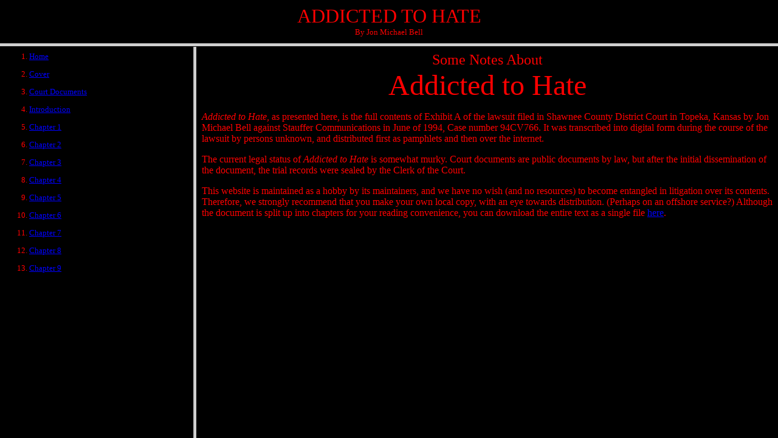

--- FILE ---
content_type: text/html
request_url: https://blank.org/addict/
body_size: 186
content:
<html><head><title>Addicted to Hate</title></head>

<frameset rows="10%,90%">
	<frame name="title" scrolling="no" src="title.html">

	<frameset cols="25%,75%">
		<frame name="navbar" scrolling="no" src="navbar.html">

		<frame name="content" scrolling="yes" src="newcover.html">
	</frameset>
</frameset>

</html>


--- FILE ---
content_type: text/html
request_url: https://blank.org/addict/title.html
body_size: 183
content:
<html><head><title>cell</title></head>
<body bgcolor=#000000 link=#0000ff vlink=#00ff00 alink=#00ff00 text=#ff0000>

<p align=center><font size=+3>ADDICTED TO HATE</font><br>
<font size=-1>By Jon Michael Bell</font></p>

</body></html>


--- FILE ---
content_type: text/html
request_url: https://blank.org/addict/navbar.html
body_size: 292
content:
<html><head><title>NAVBAR</title></head>
<body bgcolor=#000000 link=#0000ff vlink=#00ff00 alink=#00ff00 text=#ff0000>

<ol>
<font size=-1>
   <li>
   <a href="newcover.html" target="content">Home</a>
   </li><p>


   <li>
   <a href="cover.html" target="content">Cover</a>
   </li><p>


   <li>
   <a href="court.html" target="content">Court Documents</a>
   </li><p>


   <li>
   <a href="intro.html" target="content">Introduction</a>
   </li><p>

   <li>
   <a href="chapter1.html" target="content">Chapter 1</a>
   </li><p>

   <li>
   <a href="chapter2.html" target="content">Chapter 2</a>
   </li><p>

   <li>
   <a href="chapter3.html" target="content">Chapter 3</a>
   </li><p>

   <li>
   <a href="chapter4.html" target="content">Chapter 4</a>
   </li><p>

   <li>
   <a href="chapter5.html" target="content">Chapter 5</a>
   </li><p>

   <li>
   <a href="chapter6.html" target="content">Chapter 6</a>
   </li><p>

   <li>
   <a href="chapter7.html" target="content">Chapter 7</a>
   </li><p>

   <li>
   <a href="chapter8.html" target="content">Chapter 8</a>
   </li><p>

   <li>
   <a href="chapter9.html" target="content">Chapter 9</a>
   </li><p>
</font>
</ol>
</body></html>


--- FILE ---
content_type: text/html
request_url: https://blank.org/addict/newcover.html
body_size: 786
content:
<html><head><title>cell</title></head>
<body bgcolor=#000000 link=#0000ff vlink=#00ff00 alink=#00ff00
text=#ff0000>

<p align=center><font size=+2>Some Notes About</font><br>
<font size=+4>Addicted to Hate</font></p>

<p><i>Addicted to Hate</i>, as presented here, is the full contents of
Exhibit A of the lawsuit filed in Shawnee County District Court in
Topeka, Kansas by Jon Michael Bell against Stauffer Communications in
June of 1994, Case number 94CV766.  It was transcribed into digital form 
during the course of the lawsuit by persons unknown, and distributed 
first as pamphlets and then over the internet.</p>

<p>The current legal status of <i>Addicted to Hate</i> is somewhat
murky.  Court documents are public documents by
law, but after the initial dissemination of the document, the trial
records were sealed by the Clerk of the Court.</p>

<p>This website is maintained as a hobby by its maintainers, and we
have no wish (and no resources) to become entangled in litigation over
its contents.  Therefore, we strongly recommend that you make your own
local copy, with an eye towards distribution. (Perhaps on an offshore
service?)  Although the document is split up into chapters for your
reading convenience, you can download the entire text as a single file
<a href="http://www.blank.org/addict/orig.addict.html">here</a>.</p>

</body></html>
